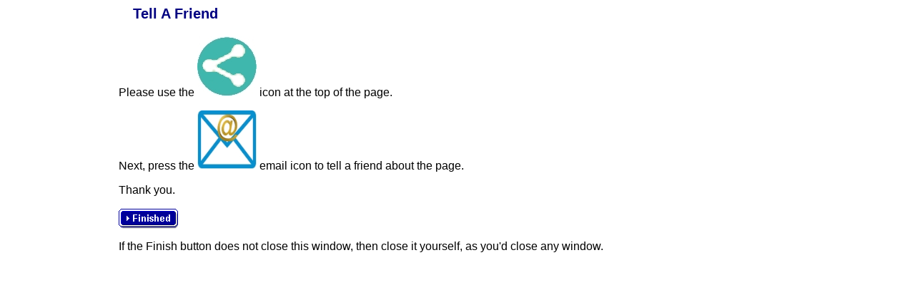

--- FILE ---
content_type: text/html; charset=UTF-8
request_url: https://www.futurehealth.org/populum/tellafriend/tellafriend.php?page=https://www.futurehealth.org/Products/-by-Futurehealth-090429-234.html
body_size: 867
content:
<div style="margin:auto;width:75%;font-family:Verdana,Arial,sans-serif;">
<p style="font-size:20px;font-weight:bold;color:navy;margin-left:20px;">Tell A Friend</p>
<p>Please use the <img src="https://www.futurehealth.org/populum/icons/socialsharing.jpg" width="83" height="84" alt="Social Sharing" > icon at the top of the page.</p>

<p>Next, press the <img src="https://www.futurehealth.org/populum/icons/socialemail.jpg" width="83" height="83" alt="Share By Email" > email icon to tell a friend about the page.</p>
<p>Thank you.</p>

 		<p><a rel="nofollow" href="javascript:window.close()"><img src="https://www.futurehealth.org/populum/images/closewindow.gif" width="83" height="29" border="0" alt="Close Window"></a></p>
		 
 <p>If the Finish button does not close this window, then close it yourself, as you'd close any window.</p>
 
 </div>
 
 
 
 